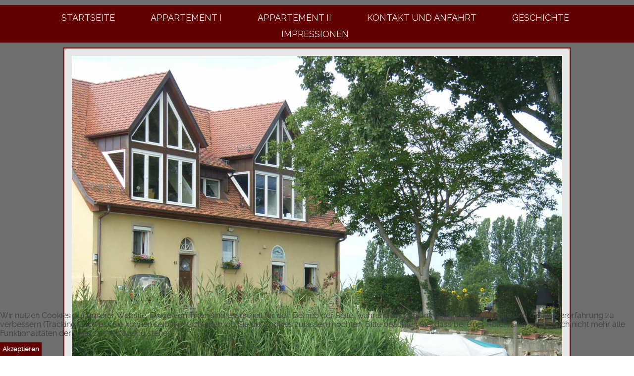

--- FILE ---
content_type: text/html; charset=utf-8
request_url: http://appartement-boehler.de/
body_size: 5916
content:

<!DOCTYPE html>
<html xmlns="http://www.w3.org/1999/xhtml" xml:lang="de-de" lang="de-de" dir="ltr" >
<head>
	<base href="http://appartement-boehler.de/" />
	<meta http-equiv="content-type" content="text/html; charset=utf-8" />
	<meta name="viewport" content="width=device-width, initial-scale=1.0" />
	<meta name="description" content="appartement böhler - komfortable Appartements über 2 Stockwerke auf der Insel Reichenau" />
	<meta name="generator" content="Joomla! - Open Source Content Management" />
	<title>appartement-boehler - Startseite</title>
	<link href="/templates/appartementboehler/favicon.ico" rel="shortcut icon" type="image/vnd.microsoft.icon" />
	<link href="/plugins/system/jcemediabox/css/jcemediabox.min.css?0072da39200af2a5f0dbaf1a155242cd" rel="stylesheet" type="text/css" />
	<link href="/plugins/system/maximenuckmobile/themes/default/maximenuckmobile.css" rel="stylesheet" type="text/css" />
	<link href="https://fonts.googleapis.com/css?family=Raleway" rel="stylesheet" type="text/css" />
	<link href="/modules/mod_maximenuck/themes/tabs/css/maximenuck.php?monid=maximenuck99" rel="stylesheet" type="text/css" />
	<link href="/modules/mod_maximenuck/assets/maximenuresponsiveck.css" rel="stylesheet" type="text/css" />
	<link href="/modules/mod_maximenuck/themes/tabs/css/maximenuck.php?monid=maximenuck88" rel="stylesheet" type="text/css" />
	<link href="/modules/mod_slideshowck/themes/default/css/camera.css" rel="stylesheet" type="text/css" />
	<link href="https://fonts.googleapis.com/css?family=Droid+Sans" rel="stylesheet" type="text/css" />
	<link href="/plugins/system/cookiehint/css/style.css?45642a0cd0c44df095d4dafd1c3c898e" rel="stylesheet" type="text/css" />
	<style type="text/css">
.mobilebarmaximenuck { display: none; }
	@media only screen and (max-width:640px){
    #maximenuck99 { display: none !important; }
    .mobilebarmaximenuck { display: block; }
	.hidemenumobileck {display: none !important;}
     }.mobilebarmaximenuck { display: none; }
	@media only screen and (max-width:640px){
    #maximenuck88 { display: none !important; }
    .mobilebarmaximenuck { display: block; }
	.hidemenumobileck {display: none !important;}
     }div#maximenuck99 li > a, div#maximenuck99 li > span { font-family: 'Raleway';}div#maximenuck99 ul.maximenuck2 li > a, div#maximenuck99 ul.maximenuck2 li > span { font-family: 'Raleway';}
div#maximenuck99.maximenuckh ul.maximenuck li.maximenuck.level1.parent > a:after, div#maximenuck99.maximenuckh ul.maximenuck li.maximenuck.level1.parent > span.separator:after { border-top-color: #E7E7E7;color: #E7E7E7;display:block;position:absolute;} 
div#maximenuck99.maximenuckh ul.maximenuck li.maximenuck.level1 li.maximenuck.parent > a:after, div#maximenuck99.maximenuckh ul.maximenuck li.maximenuck.level1 li.maximenuck.parent > span.separator:after,
	div#maximenuck99 .maxipushdownck li.maximenuck.parent > a:after, div#maximenuck99 .maxipushdownck li.maximenuck.parent > span.separator:after { border-left-color: #E7E7E7;color: #E7E7E7;} 
div#maximenuck99.maximenuckh ul.maximenuck { margin-right: 0px;margin-left: 0px;background: #620000;background-color: #620000;text-align: center; } 
div#maximenuck99.maximenuckh ul.maximenuck li.maximenuck.level1, div#maximenuck99.maximenuckh ul.maximenuck li.maximenuck.level1.parent { background: #620000;background-color: #620000; } 
div#maximenuck99.maximenuckh ul.maximenuck li.maximenuck.level1 > a, div#maximenuck99.maximenuckh ul.maximenuck li.maximenuck.level1 > span.separator { padding-right: 30px;padding-left: 30px; } 
div#maximenuck99.maximenuckh ul.maximenuck li.maximenuck.level1 > a span.titreck, div#maximenuck99.maximenuckh ul.maximenuck li.maximenuck.level1 > span.separator span.titreck { color: #E7E7E7;font-size: 18px;text-transform: uppercase; } 
div#maximenuck99.maximenuckh ul.maximenuck li.maximenuck.level1 li.maximenuck > a span.titreck, div#maximenuck99.maximenuckh ul.maximenuck li.maximenuck.level1 li.maximenuck > span.separator span.titreck, div#maximenuck99 li.maximenuck.maximenuflatlistck:not(.level1) span.titreck,
div#maximenuck99 .maxipushdownck li.maximenuck > a span.titreck, div#maximenuck99 .maxipushdownck li.maximenuck > span.separator span.titreck { color: #E7E7E7;font-size: 16px; } @media screen and (max-width: 640px) {div#maximenuck99 ul.maximenuck li.maximenuck.nomobileck, div#maximenuck99 .maxipushdownck ul.maximenuck2 li.maximenuck.nomobileck { display: none !important; }}@media screen and (min-width: 641px) {div#maximenuck99 ul.maximenuck li.maximenuck.nodesktopck, div#maximenuck99 .maxipushdownck ul.maximenuck2 li.maximenuck.nodesktopck { display: none !important; }}div#maximenuck88 li > a, div#maximenuck88 li > span { font-family: 'Raleway';}div#maximenuck88 ul.maximenuck2 li > a, div#maximenuck88 ul.maximenuck2 li > span { font-family: 'Raleway';}
div#maximenuck88.maximenuckh ul.maximenuck li.maximenuck.level1.parent > a:after, div#maximenuck88.maximenuckh ul.maximenuck li.maximenuck.level1.parent > span.separator:after { border-top-color: #E7E7E7;color: #E7E7E7;display:block;position:absolute;} 
div#maximenuck88.maximenuckh ul.maximenuck li.maximenuck.level1 li.maximenuck.parent > a:after, div#maximenuck88.maximenuckh ul.maximenuck li.maximenuck.level1 li.maximenuck.parent > span.separator:after,
	div#maximenuck88 .maxipushdownck li.maximenuck.parent > a:after, div#maximenuck88 .maxipushdownck li.maximenuck.parent > span.separator:after { border-left-color: #E7E7E7;color: #E7E7E7;} 
div#maximenuck88.maximenuckh ul.maximenuck { padding-top: 10px;margin-right: 0px;margin-left: 0px;background: #620000;background-color: #620000;text-align: center; } 
div#maximenuck88.maximenuckh ul.maximenuck li.maximenuck.level1, div#maximenuck88.maximenuckh ul.maximenuck li.maximenuck.level1.parent { background: #620000;background-color: #620000; } 
div#maximenuck88.maximenuckh ul.maximenuck li.maximenuck.level1 > a, div#maximenuck88.maximenuckh ul.maximenuck li.maximenuck.level1 > span.separator { padding-right: 30px;padding-left: 30px; } 
div#maximenuck88.maximenuckh ul.maximenuck li.maximenuck.level1 > a span.titreck, div#maximenuck88.maximenuckh ul.maximenuck li.maximenuck.level1 > span.separator span.titreck { color: #E7E7E7;font-size: 18px;text-transform: uppercase; } 
div#maximenuck88.maximenuckh ul.maximenuck li.maximenuck.level1 li.maximenuck > a span.titreck, div#maximenuck88.maximenuckh ul.maximenuck li.maximenuck.level1 li.maximenuck > span.separator span.titreck, div#maximenuck88 li.maximenuck.maximenuflatlistck:not(.level1) span.titreck,
div#maximenuck88 .maxipushdownck li.maximenuck > a span.titreck, div#maximenuck88 .maxipushdownck li.maximenuck > span.separator span.titreck { color: #E7E7E7;font-size: 16px; } div#maximenuck88.maximenufixed {
        position: fixed !important;
        left: 0 !important;
        top: 0 !important;
        right: 0 !important;
        z-index: 1000 !important;
		margin: 0 auto;
		width: 100%;
		
    }div#maximenuck88.maximenufixed ul.maximenuck {
            top: 0 !important;
        }@media screen and (max-width: 640px) {div#maximenuck88 ul.maximenuck li.maximenuck.nomobileck, div#maximenuck88 .maxipushdownck ul.maximenuck2 li.maximenuck.nomobileck { display: none !important; }}@media screen and (min-width: 641px) {div#maximenuck88 ul.maximenuck li.maximenuck.nodesktopck, div#maximenuck88 .maxipushdownck ul.maximenuck2 li.maximenuck.nodesktopck { display: none !important; }}#camera_wrap_89 .camera_pag_ul li img, #camera_wrap_89 .camera_thumbs_cont ul li > img {height:75px;}
#camera_wrap_89 .camera_caption {
	display: block;
	position: absolute;
}
#camera_wrap_89 .camera_caption > div {
	-moz-border-radius: 5px 5px 5px 5px;-webkit-border-radius: 5px 5px 5px 5px;border-radius: 5px 5px 5px 5px;font-family:'Droid Sans';
}
#camera_wrap_89 .camera_caption > div div.camera_caption_title {
	font-size: 1.1em;
}
#camera_wrap_89 .camera_caption > div div.camera_caption_desc {
	font-size: 0.8em;
}

@media screen and (max-width: 480px) {
		#camera_wrap_89 .camera_caption {
			font-size: 0.6em !important;
		}
}#redim-cookiehint-bottom {position: fixed; z-index: 99999; left: 0px; right: 0px; bottom: 0px; top: auto !important;}
	</style>
	<script src="/media/jui/js/jquery.min.js?45642a0cd0c44df095d4dafd1c3c898e" type="text/javascript"></script>
	<script src="/media/jui/js/jquery-noconflict.js?45642a0cd0c44df095d4dafd1c3c898e" type="text/javascript"></script>
	<script src="/media/jui/js/jquery-migrate.min.js?45642a0cd0c44df095d4dafd1c3c898e" type="text/javascript"></script>
	<script src="/media/system/js/caption.js?45642a0cd0c44df095d4dafd1c3c898e" type="text/javascript"></script>
	<script src="/plugins/system/jcemediabox/js/jcemediabox.min.js?d67233ea942db0e502a9d3ca48545fb9" type="text/javascript"></script>
	<script src="/plugins/system/maximenuckmobile/assets/maximenuckmobile.js" type="text/javascript"></script>
	<script src="/media/jui/js/bootstrap.min.js?45642a0cd0c44df095d4dafd1c3c898e" type="text/javascript"></script>
	<script src="/media/jui/js/jquery.ui.core.min.js?45642a0cd0c44df095d4dafd1c3c898e" type="text/javascript"></script>
	<script src="/modules/mod_maximenuck/assets/maximenuck.js" type="text/javascript"></script>
	<script src="/modules/mod_maximenuck/assets/fancymenuck.js" type="text/javascript"></script>
	<script src="/media/com_slideshowck/assets/jquery.easing.1.3.js" type="text/javascript"></script>
	<script src="/media/com_slideshowck/assets/camera.min.js?ver=2.3.13" type="text/javascript"></script>
	<script type="text/javascript">
jQuery(window).on('load',  function() {
				new JCaption('img.caption');
			});jQuery(document).ready(function(){WfMediabox.init({"base":"\/","theme":"standard","width":"","height":"","lightbox":0,"shadowbox":0,"icons":0,"overlay":1,"overlay_opacity":0.8,"overlay_color":"#000000","transition_speed":500,"close":2,"scrolling":"fixed","labels":{"close":"Close","next":"Next","previous":"Previous","cancel":"Cancel","numbers":"{{numbers}}","numbers_count":"{{current}} of {{total}}","download":"Download"}});});jQuery(document).ready(function($){
                    $('#maximenuck99').MobileMaxiMenu({usemodules : 0,container : 'menucontainer',showdesc : 0,showlogo : 1,useimages : 0,menuid : 'maximenuck99',showmobilemenutext : 'custom',mobilemenutext : 'Impressum | Datenschutz | AGB',mobilebackbuttontext : 'Back',displaytype : 'accordion',menubarbuttoncontent : '',topbarbuttoncontent : '',uriroot : '',displayeffect : 'normal'});});jQuery(document).ready(function($){
                    $('#maximenuck88').MobileMaxiMenu({usemodules : 0,container : 'menucontainer',showdesc : 0,showlogo : 1,useimages : 0,menuid : 'maximenuck88',showmobilemenutext : 'custom',mobilemenutext : 'Hauptmenü',mobilebackbuttontext : 'Back',displaytype : 'accordion',menubarbuttoncontent : '',topbarbuttoncontent : '',uriroot : '',displayeffect : 'normal'});});jQuery(document).ready(function(jQuery){jQuery('#maximenuck99').DropdownMaxiMenu({fxtransition : 'linear',dureeIn : 0,dureeOut : 500,menuID : 'maximenuck99',testoverflow : '0',orientation : 'horizontal',behavior : 'mouseover',opentype : 'open',fxdirection : 'normal',directionoffset1 : '30',directionoffset2 : '30',showactivesubitems : '0',ismobile : 0,menuposition : '0',effecttype : 'pushdown',topfixedeffect : '1',topfixedoffset : '',clickclose : '0',fxduration : 500});});jQuery(window).load(function(){
            jQuery('#maximenuck99').FancyMaxiMenu({fancyTransition : 'linear',fancyDuree : 500});});jQuery(document).ready(function(jQuery){jQuery('#maximenuck88').DropdownMaxiMenu({fxtransition : 'linear',dureeIn : 0,dureeOut : 500,menuID : 'maximenuck88',testoverflow : '0',orientation : 'horizontal',behavior : 'mouseover',opentype : 'open',fxdirection : 'normal',directionoffset1 : '30',directionoffset2 : '30',showactivesubitems : '0',ismobile : 0,menuposition : 'topfixed',effecttype : 'pushdown',topfixedeffect : '1',topfixedoffset : '',clickclose : '0',fxduration : 500});});jQuery(window).load(function(){
            jQuery('#maximenuck88').FancyMaxiMenu({fancyTransition : 'linear',fancyDuree : 500});});
		jQuery(document).ready(function(){
			new Slideshowck('#camera_wrap_89', {
				height: '500px',
				minHeight: '150',
				pauseOnClick: false,
				hover: 1,
				fx: 'simpleFade',
				loader: 'none',
				pagination: 0,
				thumbnails: 0,
				thumbheight: 75,
				thumbwidth: 100,
				time: 7000,
				transPeriod: 1500,
				alignment: 'center',
				autoAdvance: 1,
				mobileAutoAdvance: 1,
				portrait: 0,
				barDirection: 'leftToRight',
				imagePath: '/media/com_slideshowck/images/',
				lightbox: 'mediaboxck',
				fullpage: 0,
				mobileimageresolution: '0',
				navigationHover: true,
				mobileNavHover: true,
				navigation: true,
				playPause: true,
				barPosition: 'bottom',
				responsiveCaption: 0,
				keyboardNavigation: 0,
				titleInThumbs: 0,
				container: ''
		});
}); 

	</script>

		<style type='text/css'>
/* Generated by Font Squirrel (https://www.fontsquirrel.com) on June 27, 2016 */



@font-face {
    font-family: 'ralewayregular';
    src: url('/templates/appartementboehler/css/fonts/raleway-regular-webfont.woff2') format('woff2'),
         url('/templates/appartementboehler/css/fonts/raleway-regular-webfont.woff') format('woff');
    font-weight: normal;
    font-style: normal;

}
	</style>
		<link rel="stylesheet" href="/templates/appartementboehler/css/bootstrap.css" type="text/css" />
				<link rel="stylesheet" href="/templates/appartementboehler/css/template.css" type="text/css" />
			<meta name="viewport" content="width=device-width, initial-scale=1.0" />
	<link rel="stylesheet" href="/templates/appartementboehler/css/mobile.css" type="text/css" />
		<link rel="stylesheet" href="/templates/appartementboehler/css/font-awesome.min.css" type="text/css" />
    

<!--[if lte IE 7]>
<style type="text/css">
#navigation2 > div.inner ul.menu > li {
	display: inline !important;
	zoom: 1;
}
</style>
<![endif]-->
	<!--[if lt IE 9]>
		<script src="/media/jui/js/html5.js"></script>
	<![endif]-->
</head>
<body class="com_content view-article no-layout no-task itemid-101 ltr">
<div id="slideshow">
	<div class="inner ui-sortable">

		<div id="slider">
		<div class="inner clearfix">
					<div class="moduletable">
						<div class="slideshowck  camera_wrap camera_amber_skin" id="camera_wrap_89">
			<div data-alt="" data-thumb="/images/slider/slider1.png" data-src="/images/slider/slider1.png" >
								</div>
		<div data-alt="" data-thumb="/images/slider/slider2.png" data-src="/images/slider/slider2.png" >
								</div>
		<div data-alt="" data-thumb="/images/slider/slider3.png" data-src="/images/slider/slider3.png" >
								</div>
		<div data-alt="" data-thumb="/images/slider/slider4.png" data-src="/images/slider/slider4.png" >
								</div>
		<div data-alt="" data-thumb="/images/slider/slider5.png" data-src="/images/slider/slider5.png" >
								</div>
		<div data-alt="" data-thumb="/images/slider/slider6.png" data-src="/images/slider/slider6.png" >
								</div>
		<div data-alt="" data-thumb="/images/slider/slider7.png" data-src="/images/slider/slider7.png" >
								</div>
</div>
<div style="clear:both;"></div>
		</div>
	
		</div>
	</div>
	
	</div>
</div>
<div id="menue">
	<div class="inner ui-sortable">

	

		<nav id="navigation2">
		<div class="inner clearfix">
			<label for="navigation2-mobileck" class="mobileckhambuger_togglerlabel" style="display:none;">&#x2261;</label>
			<input id="navigation2-mobileck" class="mobileckhambuger_toggler" type="checkbox" style="display:none;"/>
			
			<!--[if lte IE 7]>
			<link href="/modules/mod_maximenuck/themes/tabs/css/ie7.css" rel="stylesheet" type="text/css" />
			<![endif]--><!-- debut Maximenu CK, par cedric keiflin -->
	<div class="maximenuckh ltr" id="maximenuck88" style="z-index:10;">
        <div class="maxiroundedleft"></div>
        <div class="maxiroundedcenter">
            <ul class=" maximenuck">
												<li data-level="1" class="maximenuck item101 current active first level1 " style="z-index : 12000;" ><a class="maximenuck " href="/index.php"><span class="titreck">Startseite</span></a>
		</li><li data-level="1" class="maximenuck item120 level1 " style="z-index : 11999;" ><a class="maximenuck " href="/index.php/appartement-i"><span class="titreck">Appartement I</span></a>
		</li><li data-level="1" class="maximenuck item121 level1 " style="z-index : 11998;" ><a class="maximenuck " href="/index.php/appartement-ii"><span class="titreck">Appartement II</span></a>
		</li><li data-level="1" class="maximenuck item122 level1 " style="z-index : 11997;" ><a class="maximenuck " href="/index.php/kontakt-und-anfahrt"><span class="titreck">Kontakt und Anfahrt</span></a>
		</li><li data-level="1" class="maximenuck item125 level1 " style="z-index : 11996;" ><a class="maximenuck " href="/index.php/geschichte"><span class="titreck">Geschichte</span></a>
		</li><li data-level="1" class="maximenuck item123 last level1 " style="z-index : 11995;" ><a class="maximenuck " href="/index.php/impressionen"><span class="titreck">Impressionen</span></a>
		</li>            </ul>
        </div>
        <div class="maxiroundedright"></div>
        <div style="clear:both;"></div>
		<div class="maxipushdownck"></div>
    </div>
    <!-- fin maximenuCK -->

		</div>
	</nav>
	
	</div>
</div>
<div id="wrapper">
	<div class="inner ui-sortable">

	<div id="maincontent" class="maincontent noleft noright">
		<div class="inner clearfix">
										<div id="maincenter" class="maincenter ">
						<div class="inner clearfix">
											<div id="system-message-container">
	</div>

											<div class="item-page" itemscope itemtype="https://schema.org/Article">
	<meta itemprop="inLanguage" content="de-DE" />
	
		
						
		
	
	
		
								<div itemprop="articleBody">
		<p style="text-align: center;"><img src="/images/startseite/appartement-boehler_hausansicht_vom_see.jpg" alt="appartement boehler hausansicht vom see" /></p>
<h1 style="text-align: center;">Wir freuen uns Sie begr&uuml;&szlig;en zu d&uuml;rfen, um Ihnen unsere Appartement&acute;s am nord-westlichen Ende der Insel Reichenau vorstellen zu k&ouml;nnen.</h1>
<p style="text-align: center;">Entdecken und sp&uuml;ren Sie, die Inselnatur in ihren leuchtenden Farben am See.</p>
<div>
<div style="width: 25%; float: left;"><a href="/images/startseite/appartement-boehler_seesicht.JPG" target="_blank" rel="noopener noreferrer" class="jcepopup" data-mediabox-title="Erholung am eigenen Badestrand"><img src="/images/startseite/appartement-boehler_seesicht_klein.JPG" alt="eigener Badestrand appartement-b&ouml;hler" style="float: left;" /></a></div>
<div style="width: 25%; float: left;"><a href="/images/startseite/appartement-boehler_erholung_am_see.JPG" target="_blank" rel="noopener noreferrer" class="jcepopup" data-mediabox-title="stimmungsvolles Ambiente am eigenen Badestrand"><img src="/images/startseite/appartement-boehler_erholung_am_see_klein.JPG" alt="stimmungsvolles Ambiente am eigenen Badestrand" style="display: block; margin-right: auto; margin-left: auto;" /></a></div>
<div style="width: 25%; float: left;"><a href="/images/startseite/appartement-boehler_stimmung_am_See.JPG" target="_blank" rel="noopener noreferrer" class="jcepopup" data-mediabox-title="Den Sonnenuntergang genie&szlig;en"><img src="/images/startseite/appartement-boehler_stimmung_am_See_klein.JPG" alt="Sonnenuntergang am See" style="display: block; margin-left: auto; margin-right: auto;" /></a></div>
<div style="width: 25%; float: left;"><a href="/images/startseite/appartement-boehler_strand.JPG" target="_blank" rel="noopener noreferrer" class="jcepopup" data-mediabox-title="Badestrand und Grillm&ouml;glichkeit im appartement-b&ouml;hler"><img src="/images/startseite/appartement-boehler_strand_klein.JPG" alt="eigener Badestrand appartement-b&ouml;hler" style="float: right;" /></a></div>
</div>
<p>&nbsp;</p>
<p>&nbsp;</p>
<div>
<div style="width: 50%; float: left;"><a href="/images/startseite/appartement-boehler_grillplatz1.jpg" target="_blank" rel="noopener noreferrer" class="jcepopup" data-mediabox="1" data-mediabox-title="Grillplatz"><img src="/images/startseite/appartement-boehler_grillplatz1_klein.jpg" alt="appartement boehler grillplatz1 klein" style="display: block; margin-left: auto; margin-right: auto;" /></a></div>
<div style="width: 50%; float: left;"><a href="/images/startseite/appartement-boehler_grillplatz2.jpg" target="_blank" rel="noopener noreferrer" class="jcepopup" data-mediabox="1" data-mediabox-title="Grillplatz"><img src="/images/startseite/appartement-boehler_grillplatz2_klein.jpg" alt="appartement boehler grillplatz2 klein" style="display: block; margin-right: auto; margin-left: auto;" /></a></div>
</div>
<p>&nbsp;</p>
<p style="text-align: center;">Genie&szlig;en Sie die ruhige Lage am Ufer des Gnadensees in einem unserer zwei Appartement's, die sich komfortabel &uuml;ber 2 Stockwerke erstrecken.</p>
<p style="text-align: center;">Erholen Sie sich am eigenen Badestrand in kinderfreundlicher Umgebung.</p>
<p style="text-align: center;">Erleben Sie das stimmungsvolle Ambiente.</p> 	</div>

	
							</div>

							<div class="clr"></div>
						</div>
					</div>
								<div class="clr"></div>
		</div>
	</div>

	</div>
</div>
<div id="fussbereich">
	<div class="inner ui-sortable">

		<footer id="footer">
		<div class="inner clearfix">
					<div class="moduletable">
						
			<!--[if lte IE 7]>
			<link href="/modules/mod_maximenuck/themes/tabs/css/ie7.css" rel="stylesheet" type="text/css" />
			<![endif]--><!-- debut Maximenu CK, par cedric keiflin -->
	<div class="maximenuckh ltr" id="maximenuck99" style="z-index:10;">
        <div class="maxiroundedleft"></div>
        <div class="maxiroundedcenter">
            <ul class=" maximenuck">
												<li data-level="1" class="maximenuck item126 first level1 " style="z-index : 12000;" ><a class="maximenuck " href="/index.php/impressum"><span class="titreck">Impressum</span></a>
		</li><li data-level="1" class="maximenuck item127 level1 " style="z-index : 11999;" ><a class="maximenuck " href="/index.php/datenschutz"><span class="titreck">Datenschutz</span></a>
		</li><li data-level="1" class="maximenuck item128 last level1 " style="z-index : 11998;" ><a class="maximenuck " href="/index.php/agb"><span class="titreck">AGB</span></a>
		</li>            </ul>
        </div>
        <div class="maxiroundedright"></div>
        <div style="clear:both;"></div>
		<div class="maxipushdownck"></div>
    </div>
    <!-- fin maximenuCK -->
		</div>
			<div class="moduletable">
						

<div class="custom"  >
	<p style="text-align: center; margin-top: 30px;">appartement-b&ouml;hler | Fischergasse 13 | D 78479 Reichenau</p>
<p style="text-align: center;">Telefon +49 (0)7534 9995910</p>
<p style="text-align: center;"><a href="mailto:info@appartement-boehler.de" title="schreiben Sie uns eine Mail">info@appartement-boehler.de</a> | <a href="http://www.appartement-boehler.de" title="zur Startseite unserer Webseite">www.appartement-boehler.de</a></p>
<p style="text-align: center;">&copy;2023 appartement-boehler | design: <a href="https://www.thamani-webdesign.de" target="_blank" rel="noopener noreferrer" title="Ihr Spezialist f&uuml;r das Gastgewerbe">thamani-webdesign</a></p></div>
		</div>
	
		</div>
	</footer>
	
	</div>
</div>


<div id="redim-cookiehint-bottom">   <div id="redim-cookiehint">     <div class="cookiecontent">   <p>Wir nutzen Cookies auf unserer Website. Einige von ihnen sind essenziell für den Betrieb der Seite, während andere uns helfen, diese Website und die Nutzererfahrung zu verbessern (Tracking Cookies). Sie können selbst entscheiden, ob Sie die Cookies zulassen möchten. Bitte beachten Sie, dass bei einer Ablehnung womöglich nicht mehr alle Funktionalitäten der Seite zur Verfügung stehen.</p>    </div>     <div class="cookiebuttons">        <a id="cookiehintsubmit" onclick="return cookiehintsubmit(this);" href="http://appartement-boehler.de/?rCH=2"         class="btn">Akzeptieren</a>          <div class="text-center" id="cookiehintinfo">                      </div>      </div>     <div class="clr"></div>   </div> </div>  <script type="text/javascript">        document.addEventListener("DOMContentLoaded", function(event) {         if (!navigator.cookieEnabled){           document.getElementById('redim-cookiehint-bottom').remove();         }       });        function cookiehintfadeOut(el) {         el.style.opacity = 1;         (function fade() {           if ((el.style.opacity -= .1) < 0) {             el.style.display = "none";           } else {             requestAnimationFrame(fade);           }         })();       }         function cookiehintsubmit(obj) {         document.cookie = 'reDimCookieHint=1; expires=0;29; path=/';         cookiehintfadeOut(document.getElementById('redim-cookiehint-bottom'));         return true;       }        function cookiehintsubmitno(obj) {         document.cookie = 'reDimCookieHint=-1; expires=0; path=/';         cookiehintfadeOut(document.getElementById('redim-cookiehint-bottom'));         return true;       }  </script>  
</body>
</html>

--- FILE ---
content_type: text/css
request_url: http://appartement-boehler.de/templates/appartementboehler/css/template.css
body_size: 2045
content:
/* ---------------------------------------
	Standard styles formatting
	created with Template Creator
        on http://www.template-creator.com
-----------------------------------------*/


html {
  height: 101%;
}

body {
  margin: 0;
  padding: 0;
}

* {
    padding: 0;
    margin: 0;
}

.flexiblecolumn {
	min-height: 1px;
}

.clr {
	clear : both;
}

table img {
	max-width: none;
}


.column.column2 {
    width: 0%;
}

.column.center {
    width: 100%;
}

.noright .column.center {
    width: 100%;
}

.flexiblemodule, .column, .logobloc, .flexiblecolumn {
    float: left;
}

.rtl .flexiblemodule, .rtl .column, .rtl .logobloc, .rtl .flexiblecolumn {
    float: right;
}

/* for equalheights */
.equalheights > .inner > .clr {
	display: none;
}

.equalheights > .inner,
.equalheights .maincenter > .inner {
	display: flex;
}

.equalheights .flexiblemodule,
.equalheights .column {
	display: flex;
}

.equalheights .flexiblemodule > .inner,
.equalheights .column > .inner {
	max-width:100%;
	width: 100%;
	box-sizing: border-box;
}

.videobackground { 
	position: absolute;
	top: 50%;
	left: 50%;
	min-width: 100%;
	min-height: 100%;
	width: auto;
	height: auto;
	z-index: -1;
	-webkit-transform: translateX(-50%) translateY(-50%);
	transform: translateX(-50%) translateY(-50%);
	/*background: url(polina.jpg) no-repeat;*/
	background-size: cover; 
}

.hasvideobackground {
	position: relative;
	overflow: hidden;
}

/* ---------------------------------------
	Custom styling
-----------------------------------------*/

.container, .container-fluid {
	margin: 0 auto;
}

.container {
	width: 1000px;
}

.container-fluid {
	max-width: 1000px;
}

body {
	color: #404040;
	text-align: left;
	font-size: 16px;
	font-family: ralewayregular;
}

a {
	color: #620000;
}


a:hover {
	color: #000000;
}

h1, div.componentheading {
	color: #620000;
	font-size: 22px;
	font-family: ralewayregular;
}

h2, div.contentheading {
	color: #620000;
	font-size: 18px;
	font-family: ralewayregular;
}

h3 {
	color: #620000;
	font-size: 16px;
}

h4 {
	color: #620000;
}

h5 {
	color: #620000;
}

h6 {
	color: #620000;
}

.button, button, button.btn, input.btn, .btn, .btn-group > .btn.active {
    border: none;
	background: #620000;
	color: #e7e7e7;
	padding: 5px;
	text-align: center;
	font-weight: bold;
}

.button:hover, button:hover, button.btn:hover, input.btn:hover, .btn:hover {
	background: #6e6e6e;
	color: #620000;
}

ul.pagenav li a, .pagination li .pagenav,  .pager li a {
    display: inline-block;
	background: #620000;
	color: #e7e7e7;
}

ul.pagenav li a:hover, .pagination li .pagenav:hover,  .pager li a:hover {
	background: #6e6e6e;
	color: #620000;
}

.readmore a, .readmore .btn {
	background: #620000;
	color: #e7e7e7;
}

.readmore a:hover {
	background: #6e6e6e;
	color: #620000;
}

.invalid {border: red;}
                
input.inputbox, .registration input, .login input, .contact input, .contact textarea,  select,
textarea, input[type="text"], input[type="password"], input[type="datetime"], input[type="datetime-local"], input[type="date"], input[type="month"], input[type="time"], input[type="week"], input[type="number"], input[type="email"], input[type="url"], input[type="search"], input[type="tel"], input[type="color"], .uneditable-input {
    border: none;
	height: auto;
	border: #bebebe 1px solid;
	color: #e7e7e7;
	padding: 4px;
	text-align: left;
}

input:focus, input.inputbox:focus, .registration input:focus, .login input:focus, .contact input:focus, .contact textarea:focus,  select:focus,
textarea:focus, input[type="text"]:focus, input[type="password"]:focus, input[type="datetime"]:focus, input[type="datetime-local"]:focus, input[type="date"]:focus, input[type="month"]:focus, input[type="time"]:focus, input[type="week"]:focus, input[type="number"]:focus, input[type="email"]:focus, input[type="url"]:focus, input[type="search"]:focus, input[type="tel"]:focus, input[type="color"]:focus, .uneditable-input:focus {
	border: #000000 1px solid;
}

#slideshow {
	background: #6e6e6e;

                    }

#menue {
	background: #6e6e6e;

                    }

#menue > div.inner {
	padding-top: 10px;
	padding-bottom: 10px;
}
#blocks1 .n1 > .flexiblemodule { width: 100%; }
#blocks1 .n2 > .flexiblemodule { width: 10%; }
#blocks1 .n2 > .flexiblemodule + div { width: 90%; }
#navigation2 ul.menu, #navigation2 ul.maximenuck {
            margin: 0;
            padding: 0;
}

#navigation2 ul.menu li, #navigation2 ul.maximenuck li  {
	margin: 0;
	padding: 0;
	display: inline-block;
	list-style:none;
}

#navigation2 ul.menu li li, #navigation2 ul.maximenuck li li {
	float: none;
	display: block;
}

#navigation2 ul.menu > li > a, #navigation2 ul.menu > li > span.separator,
#navigation2 ul.maximenuck > li > a, #navigation2 ul.maximenuck > li > span.separator{
    display:block;
	color: #000000;
	margin: 2px;
	margin-right: 10px;
	padding: 5px;
}

#navigation2 ul.menu > li:hover > a, #navigation2 ul.menu > li:hover > span.separator,
#navigation2 ul.maximenuck > li:hover > a, #navigation2 ul.maximenuck > li:hover > span.separator {
}

#navigation2 ul.menu > li.active > a, #navigation2 ul.menu > li.active > span.separator,
#navigation2 ul.maximenuck > li.active > a, #navigation2 ul.maximenuck > li.active > span.separator {
}

#navigation2 ul.menu li li a, #navigation2 ul.menu li li span.separator,
#navigation2 ul.maximenuck li li a, #navigation2 ul.maximenuck li li span.separator {
    display:block;
	color: #4a4a4a;
	margin: 2px;
	padding: 5px;
}

#navigation2 ul.menu li li:hover > a, #navigation2 ul.menu li li:hover span.separator,
#navigation2 ul.maximenuck li li:hover > a, #navigation2 ul.maximenuck li li:hover span.separator {
	background: #d1d1d1;
}

#navigation2 ul.menu li li.active > a, #navigation2 ul.menu li li.active span.separator,
#navigation2 ul.maximenuck li li.active > a, #navigation2 ul.maximenuck li li.active span.separator{
}

/* code pour menu normal */
#navigation2 ul.menu li ul, #navigation2 ul.menu li:hover ul ul, #navigation2 ul.menu li:hover ul ul ul {
	position: absolute;
	left: -999em;
	z-index: 999;
        margin: 0;
        padding: 0;
	background: #e8e8e8;
	width: 200px;
}


#navigation2 ul.menu li:hover ul ul, #navigation2 ul.menu li:hover li:hover ul ul, #navigation2 ul.menu li:hover li:hover li:hover ul ul,
#navigation2 ul.menu li.sfhover ul ul, #navigation2 ul.menu li.sfhover ul.sfhover ul ul, #navigation2 ul.menu li.sfhover ul.sfhover ul.sfhover ul ul {
	left: -999em;
}

#navigation2 ul.menu li:hover > ul, #navigation2 ul.menu li:hover ul li:hover > ul, #navigation2 ul.menu li:hover ul li:hover ul li:hover > ul, #navigation2 ul.menu li:hover ul li:hover ul li:hover ul li:hover > ul,
#navigation2 ul.menu li.sfhover ul, #navigation2 ul.menu li.sfhover ul li.sfhover ul, #navigation2 ul.menu li.sfhover ul li.sfhover ul li.sfhover ul, #navigation2 ul.menu li.sfhover ul li.sfhover ul li.sfhover ul li.sfhover ul {
	left: auto;
}

#navigation2 ul.menu li:hover ul li:hover ul {
	margin-top: -30px;
	margin-left: 190px;
}

/* fin code normal */

#navigation2 ul.maximenuCK li ul, #navigation2 ul.maximenuCK li:hover ul ul, #navigation2 ul.maximenuCK li:hover ul ul ul,
#navigation2 ul.maximenuck li ul, #navigation2 ul.maximenuck li:hover ul ul, #navigation2 ul.maximenuck li:hover ul ul ul {
	position: static !important;
	left: auto !important;
	background: transparent !important;
	border-radius: 0 !important;
    border: none !important;
	-moz-border-radius: 0 !important;
	-o-border-radius:  0 !important;
	-webkit-border-radius: 0 !important;
	width: 100% !important;
	box-shadow: none !important;
	-moz-box-shadow: none !important;
	-webkit-box-shadow: none !important;
}

#navigation2 ul.maximenuCK li ul ul,
#navigation2 ul.maximenuck li ul ul {
	margin: 0 !important;
}

#navigation2 li div.maxidrop-main {
	width: 200px;
}

#navigation2 li div.floatCK,
#navigation2 li div.floatck {
	background: #e8e8e8;
}

#navigation2 ul li ul.maximenuCK2,
#navigation2 ul li ul.maximenuck2 {
    margin: 0;
    padding: 0;
}

#navigation2 ul li div.maximenuCK2,
#navigation2 ul li div.maximenuck2 {
    float: left;
    width: 100%;
}

#navigation2 li div.maxidrop-main div.maxidrop-main {
}

#navigation2 ul li.maximenuCK div.floatCK div.floatCK,
#navigation2 ul li.maximenuck div.floatck div.floatck {
	margin-top: -30px;
	margin-left: 190px;
}

#navigation2 span.descCK,
#navigation2 span.descck {
    display: block;
    line-height: 10px;
}

#navigation2 ul.menu li li {
    float: none;
    display: block;
}


#wrapper {
	background: #6e6e6e;

                    }

#maincontent > div.inner {
	background: #e7e7e7;
	border: #620000 2px solid;
	margin-right: 10%;
	margin-left: 10%;
	padding: 15px;
}

#maintopmodule > div.inner {
	padding: 10px;
}

#center > div.inner {
	padding: 10px;
}

#centertopmodule > div.inner {
	padding: 10px;
}

#centerbottommodule > div.inner {
	padding: 10px;
}

#mainbottommodule > div.inner {
	padding: 10px;
}

#fussbereich {
	background: #6e6e6e;

                    }

#fussbereich > div.inner {
	background: #6e6e6e;
	margin-right: 10%;
	margin-left: 10%;
	padding-top: 20px;
	padding-bottom: 20px;
	text-align: center;
}

#footer > div.inner {
	background: #e7e7e7;
	padding-top: 10px;
	padding-bottom: 10px;
}


--- FILE ---
content_type: text/css
request_url: http://appartement-boehler.de/templates/appartementboehler/css/mobile.css
body_size: 710
content:

/* ---------------------------------------
	Responsive design code
-----------------------------------------*/

@media screen and (min-width: 1024px) {

.hidemobile5 {
	display: none !important;
}

#slider {
	display: inherit;
}
#blocks1 {
	display: inherit;
}
#navigation2 {
	display: inherit;
}
#maintopmodule {
	display: inherit;
}
#centertopmodule {
	display: inherit;
}
#centerbottommodule {
	display: inherit;
}
#mainbottommodule {
	display: inherit;
}
#footer {
	display: inherit;
}


}

@media screen and (min-width: 950px) and (max-width: 1024px) {

img {
	max-width: 100% !important;
	height: auto !important;
}

.container {
	width: 950px !important;
}

.hidemobile4 {
	display: none !important;
}

#slider {
	display: inherit;
}
#blocks1 {
	display: inherit;
}
#navigation2 {
	display: inherit;
}
#maintopmodule {
	display: inherit;
}
#centertopmodule {
	display: inherit;
}
#centerbottommodule {
	display: inherit;
}
#mainbottommodule {
	display: inherit;
}
#footer {
	display: inherit;
}


}

@media screen and (min-width: 758px) and (max-width: 950px) {

img {
	max-width: 100% !important;
	height: auto !important;
}

.container {
	width: 758px !important;
}

.hidemobile3 {
	display: none !important;
}

#slider {
	display: inherit;
}
#blocks1 {
	display: inherit;
}
#navigation2 {
	display: inherit;
}
#maintopmodule {
	display: inherit;
}
#centertopmodule {
	display: inherit;
}
#centerbottommodule {
	display: inherit;
}
#mainbottommodule {
	display: inherit;
}
#footer {
	display: inherit;
}


}

@media screen and (min-width: 524px) and (max-width: 758px) {

img {
	max-width: 100% !important;
	height: auto !important;
}

.container {
	width: 524px !important;
}

.hidemobile2 {
	display: none !important;
}

#slider {
	display: inherit;
}
#slider {
	height: auto !important;
}
#slider .logobloc {
	float :none !important;
	width: auto !important;
}
#blocks1 .flexiblemodule {
	display: inherit;
	width: 100% !important;
float: none;
}
#blocks1 .flexiblemodule > div.inner {
	margin-left: 0 !important;
	margin-right: 0 !important;
}
#blocks1 > .inner {
	display: block;
}
#navigation2 {
	height: auto !important;
}
#navigation2 ul {
	height: auto !important;
}
#navigation2 li {
	float :none !important;
	width: 100% !important;
}
#navigation2 div.floatck {
	width: 100% !important;
}
#maincontent > .inner {
	display: block;
}
#maincontent .column {
	width: 100% !important;
	clear:both;
	float:left
}
#maincontent .column1 div.inner, #maincontent .column2 div.inner {
	/*overflow:hidden;*/
}
#maincontent .column div.inner {
	margin-left: 0 !important;
	margin-right: 0 !important;
}
.items-row .item, .column {
	width: auto !important;
	float: none;
	margin: 0 !important;
}

.column div.moduletable, .column div.moduletable_menu {
	float: none;
	width: auto !important;
	/*margin: 0 !important;
	padding: 0 !important;*/
}

/** specifique au formulaire de contact **/
.contact form fieldset dt {
	max-width: 80px;
}

.contact input, .contact textarea {
	max-width: 160px;
}#maintopmodule {
	display: inherit;
}
#maintopmodule {
	height: auto !important;
}
#maintopmodule .logobloc {
	float :none !important;
	width: auto !important;
}
#centertopmodule {
	display: inherit;
}
#centertopmodule {
	height: auto !important;
}
#centertopmodule .logobloc {
	float :none !important;
	width: auto !important;
}
#centerbottommodule {
	display: inherit;
}
#centerbottommodule {
	height: auto !important;
}
#centerbottommodule .logobloc {
	float :none !important;
	width: auto !important;
}
#mainbottommodule {
	display: inherit;
}
#mainbottommodule {
	height: auto !important;
}
#mainbottommodule .logobloc {
	float :none !important;
	width: auto !important;
}
#footer {
	display: inherit;
}
#footer {
	height: auto !important;
}
#footer .logobloc {
	float :none !important;
	width: auto !important;
}


}

@media screen and (max-width: 524px) {

img {
	max-width: 100% !important;
	height: auto !important;
}

.container {
	width: 292px !important;
}

.hidemobile1 {
	display: none !important;
}

#slider {
	display: inherit;
}
#slider {
	height: auto !important;
}
#slider .logobloc {
	float :none !important;
	width: auto !important;
}
#blocks1 .flexiblemodule {
	display: inherit;
	width: 100% !important;
float: none;
}
#blocks1 .flexiblemodule > div.inner {
	margin-left: 0 !important;
	margin-right: 0 !important;
}
#blocks1 > .inner {
	display: block;
}
#navigation2 {
	height: auto !important;
}
#navigation2 ul {
	height: auto !important;
}
#navigation2 li {
	float :none !important;
	width: 100% !important;
}
#navigation2 div.floatck {
	width: 100% !important;
}
#maincontent > .inner {
	display: block;
}
#maincontent .column {
	width: 100% !important;
	clear:both;
	float:left
}
#maincontent .column1 div.inner, #maincontent .column2 div.inner {
	/*overflow:hidden;*/
}
#maincontent .column div.inner {
	margin-left: 0 !important;
	margin-right: 0 !important;
}
.items-row .item, .column {
	width: auto !important;
	float: none;
	margin: 0 !important;
}

.column div.moduletable, .column div.moduletable_menu {
	float: none;
	width: auto !important;
	/*margin: 0 !important;
	padding: 0 !important;*/
}

/** specifique au formulaire de contact **/
.contact form fieldset dt {
	max-width: 80px;
}

.contact input, .contact textarea {
	max-width: 160px;
}#maintopmodule {
	display: inherit;
}
#maintopmodule {
	height: auto !important;
}
#maintopmodule .logobloc {
	float :none !important;
	width: auto !important;
}
#centertopmodule {
	display: inherit;
}
#centertopmodule {
	height: auto !important;
}
#centertopmodule .logobloc {
	float :none !important;
	width: auto !important;
}
#centerbottommodule {
	display: inherit;
}
#centerbottommodule {
	height: auto !important;
}
#centerbottommodule .logobloc {
	float :none !important;
	width: auto !important;
}
#mainbottommodule {
	display: inherit;
}
#mainbottommodule {
	height: auto !important;
}
#mainbottommodule .logobloc {
	float :none !important;
	width: auto !important;
}
#footer {
	display: inherit;
}
#footer {
	height: auto !important;
}
#footer .logobloc {
	float :none !important;
	width: auto !important;
}


}
